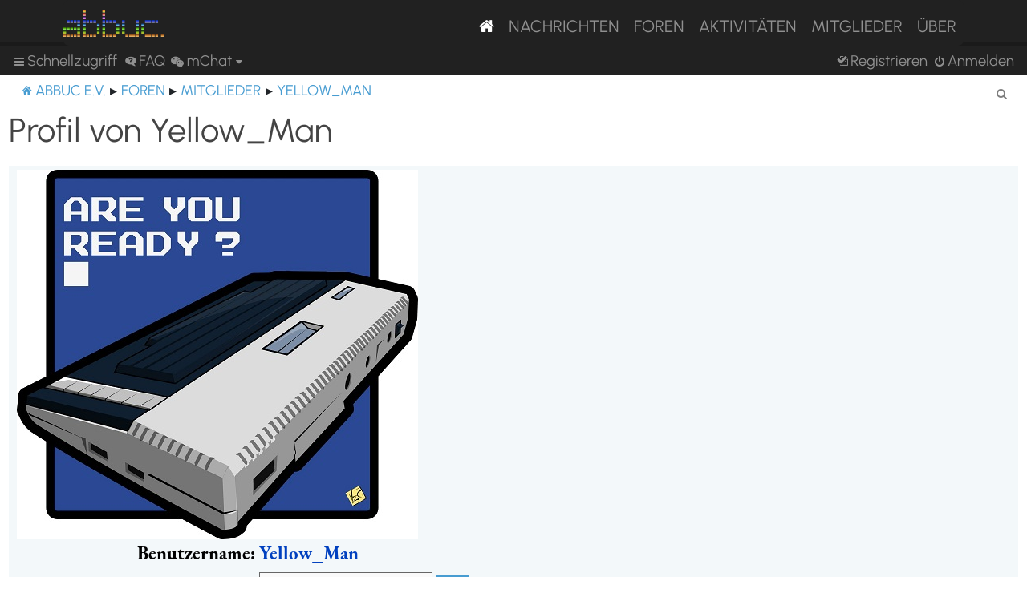

--- FILE ---
content_type: text/html; charset=UTF-8
request_url: https://abbuc.de/forum/memberlist.php?mode=viewprofile&u=55&sid=312d899aa461e3915865ace4c06b3346
body_size: 74918
content:
<!DOCTYPE html>
<html dir="ltr" lang="de">
<head>
<meta charset="utf-8" />
<meta http-equiv="X-UA-Compatible" content="IE=edge">
<meta name="viewport" content="width=device-width, initial-scale=1" />


<title>ABBUC e.V. Forum - Profil von Yellow_Man</title>

	<link rel="alternate" type="application/atom+xml" title="Feed - ABBUC e.V. Forum" href="/forum/feed?sid=3f8a6a655c477d69fa41e1fba82d2705">			<link rel="alternate" type="application/atom+xml" title="Feed - Neue Themen" href="/forum/feed/topics?sid=3f8a6a655c477d69fa41e1fba82d2705">				
	<link rel="canonical" href="http://abbuc.de/forum/memberlist.php?mode=viewprofile&amp;u=55">

<!--
	phpBB style name: proflat
	Based on style:   prosilver (this is the default phpBB3 style)
	Original author:  Tom Beddard ( http://www.subBlue.com/ )
	Modified by:      Mazeltof ( http://www.mazeland.fr/ )
-->

<link href="./assets/css/font-awesome.min.css?assets_version=82" rel="stylesheet">
<link href="./styles/prosilver/theme/stylesheet.css?assets_version=82" rel="stylesheet">
<link href="./styles/abbuc/theme/style_proflat.css?assets_version=82" rel="stylesheet">
<link href="./styles/abbuc/theme/color_proflat.css?assets_version=82" rel="stylesheet">




<!--[if lte IE 9]>
	<link href="./styles/abbuc/theme/tweaks.css?assets_version=82" rel="stylesheet">
<![endif]-->
<!-- WORDPRESS STUFF -->
<link rel='stylesheet' id='dashicons-css'  href='./../wp-includes/css/dashicons.min.css?ver=5.5' type='text/css' media='all' />
<link rel='stylesheet' id='abbuc-bootstrap-css-css'  href='./../wp-content/themes/abbuc/inc/assets/css/bootstrap.min.css?ver=5.5' type='text/css' media='all' />
<!-- <link rel='stylesheet' id='abbuc-fontawesome-cdn-css'  href='./../wp-content/themes/abbuc/inc/assets/css/fontawesome.min.css?ver=5.5' type='text/css' media='all' /> -->
<link rel='stylesheet' id='abbuc-style-css'  href='./../wp-content/themes/abbuc/style.css?ver=5.5' type='text/css' media='all' />
<script type='text/javascript' src='./../wp-includes/js/jquery/jquery.js?ver=1.12.4-wp' id='jquery-js'></script>
<style type="text/css">
	header#masthead, navbar { background: #212121; }
</style>
<!-- END WORDPRESS STUFF -->


<link href="./ext/dmzx/mchat/styles/prosilver/theme/mchat.css?assets_version=82" rel="stylesheet" media="screen" />


</head>
<body id="phpbb" class="nojs notouch section-memberlist ltr ">
<!-- WORDPRESS MASTHEAD -->
<div id="page" class="site">
		<a class="skip-link screen-reader-text" href="#content">Skip to content</a>
			<header id="masthead" class="site-header navbar-static-top navbar-dark" role="banner">
			<div class="container">
				<nav class="navbar navbar-expand-xl p-0" style="background: #212121;">
					<div class="navbar-brand">
						<a class="site-title" href="/"><img class="mastheadimg" src="./../wp-content/themes/abbuc/inc/img/wordmark.png"></a>
						
					</div>
					<button class="navbar-toggler" type="button" data-toggle="collapse" data-target="#main-nav" aria-controls="" aria-expanded="false" aria-label="Toggle navigation">
						<span class="navbar-toggler-icon"></span>
					</button>
	
					<div id="main-nav" class="mainmenu collapse navbar-collapse justify-content-end"><ul id="menu-main-menu" class="navbar-nav"><li itemscope="itemscope" itemtype="https://www.schema.org/SiteNavigationElement" id="menu-item-8096" class="menu-item menu-item-type-post_type menu-item-object-page menu-item-home current-menu-item page_item page-item-2106 current_page_item active menu-item-8096 nav-item"><a href="/" class="nav-link" aria-current="page"><i class="fa fa-home"></i></a></li>
						<li itemscope="itemscope" itemtype="https://www.schema.org/SiteNavigationElement" id="menu-item-8097" class="menu-item menu-item-type-post_type menu-item-object-page menu-item-8097 nav-item"><a title="Nachrichten" href="/nachrichten/" class="nav-link">Nachrichten</a></li>
						<li itemscope="itemscope" itemtype="https://www.schema.org/SiteNavigationElement" id="menu-item-8102" class="menu-item menu-item-type-custom menu-item-object-custom menu-item-8102 nav-item"><a title="Foren" href="/forum/" class="nav-link">Foren</a></li>
						<li itemscope="itemscope" itemtype="https://www.schema.org/SiteNavigationElement" id="menu-item-8201" class="menu-item menu-item-type-post_type menu-item-object-page menu-item-8201 nav-item"><a title="Aktivitäten" href="/aktivitaten/" class="nav-link">Aktivitäten</a></li>
						<li itemscope="itemscope" itemtype="https://www.schema.org/SiteNavigationElement" id="menu-item-8100" class="menu-item menu-item-type-post_type menu-item-object-page menu-item-8100 nav-item"><a title="Mitglieder" href="/mitglieder/" class="nav-link">Mitglieder</a></li>
						<li itemscope="itemscope" itemtype="https://www.schema.org/SiteNavigationElement" id="menu-item-8211" class="menu-item menu-item-type-post_type menu-item-object-page menu-item-8211 nav-item"><a title="Über" href="/ueber/" class="nav-link">Über</a></li>
						</ul></div>
											</nav>
			</div>
		</header><!-- #masthead -->
<!-- WORDPRESS MASTHEAD -->


	<a id="top" class="top-anchor" accesskey="t"></a>
	<div id="page-header">
		<div class="bb-navbar" role="navigation">
	<div class="navbar-container">
	<div class="inner">

	<ul id="nav-main" class="nav-main linklist" role="menubar">

		<li id="quick-links" class="quick-links dropdown-container responsive-menu" data-skip-responsive="true">
			<a href="#" class="dropdown-trigger">
				<i class="icon fa-bars fa-fw" aria-hidden="true"></i><span>Schnellzugriff</span>
			</a>
			<div class="dropdown">
				<div class="pointer"><div class="pointer-inner"></div></div>
				<ul class="dropdown-contents" role="menu">
					
											<li class="separator"></li>
																									<li>
								<a href="./search.php?search_id=unanswered&amp;sid=3f8a6a655c477d69fa41e1fba82d2705" role="menuitem">
									<i class="icon fa-file-o fa-fw icon-gray" aria-hidden="true"></i><span>Unbeantwortete Themen</span>
								</a>
							</li>
							<li>
								<a href="./search.php?search_id=active_topics&amp;sid=3f8a6a655c477d69fa41e1fba82d2705" role="menuitem">
									<i class="icon fa-file-o fa-fw icon-blue" aria-hidden="true"></i><span>Aktive Themen</span>
								</a>
							</li>
							<li class="separator"></li>
							<li>
								<a href="./search.php?sid=3f8a6a655c477d69fa41e1fba82d2705" role="menuitem">
									<i class="icon fa-search fa-fw" aria-hidden="true"></i><span>Suche</span>
								</a>
							</li>
					
											<li class="separator"></li>
													<li>
								<a href="./memberlist.php?sid=3f8a6a655c477d69fa41e1fba82d2705" role="menuitem">
									<i class="icon fa-group fa-fw" aria-hidden="true"></i><span>Mitglieder</span>
								</a>
							</li>
																			<li>
								<a href="./memberlist.php?mode=team&amp;sid=3f8a6a655c477d69fa41e1fba82d2705" role="menuitem">
									<i class="icon fa-shield fa-fw" aria-hidden="true"></i><span>Das Team</span>
								</a>
							</li>
																<li class="separator"></li>

						<li>
		<a href="/forum/thankslist?tslash=&amp;sid=3f8a6a655c477d69fa41e1fba82d2705"  role="menuitem">
			<i class="icon fa-thumbs-o-up fa-fw" aria-hidden="true"></i><span>Thanks list</span>
		</a>
	</li>
				</ul>
			</div>
		</li>

				<li data-skip-responsive="true">
			<a href="/forum/help/faq?sid=3f8a6a655c477d69fa41e1fba82d2705" rel="help" title="Häufig gestellte Fragen" role="menuitem">
				<i class="icon fa-question-circle fa-fw" aria-hidden="true"></i><span>FAQ</span>
			</a>
		</li>
			

<li class="mchat-nav" data-skip-responsive="true" data-select-match="mchat">
	<div class="mchat-nav-container dropdown-container">
		<a href="/forum/mchat?sid=3f8a6a655c477d69fa41e1fba82d2705" title="No one is chatting" class="mchat-nav-link-title dropdown-trigger" role="menuitem">
			<i class="icon fa fa-weixin fa-fw" aria-hidden="true"></i><span class="mchat-nav-link">mChat</span><i class="icon fa fa-caret-down mchat-nav-caret" aria-hidden="true"></i>
		</a>
		<div class="dropdown">
			<div class="pointer"><div class="pointer-inner"></div></div>
			<ul class="mchat-nav-menu dropdown-contents" role="menu">
													<li class="mchat-nav-custom-page">
						<a href="/forum/mchat?sid=3f8a6a655c477d69fa41e1fba82d2705" title="mChat page" role="menuitem">
							<i class="icon fa fa-weixin fa-fw" aria-hidden="true"></i><span>mChat page</span>
						</a>
					</li>
																	<li class="mchat-nav-archive">
						<a href="/forum/mchat/archive?sid=3f8a6a655c477d69fa41e1fba82d2705" title="Archive" role="menuitem">
							<i class="icon fa fa-history fa-fw" aria-hidden="true"></i><span>Archive</span>
						</a>
					</li>
																											</ul>
		</div>
	</div>
</li>

				
			<li class="rightside"  data-skip-responsive="true">
			<a href="./ucp.php?mode=login&amp;redirect=memberlist.php%3Fmode%3Dviewprofile%26u%3D55&amp;sid=3f8a6a655c477d69fa41e1fba82d2705" title="Anmelden" accesskey="x" role="menuitem">
				<i class="icon fa-power-off fa-fw" aria-hidden="true"></i><span>Anmelden</span>
			</a>
		</li>
					<li class="rightside" data-skip-responsive="true">
				<a href="./ucp.php?mode=register&amp;sid=3f8a6a655c477d69fa41e1fba82d2705" role="menuitem">
					<i class="icon fa-pencil-square-o  fa-fw" aria-hidden="true"></i><span>Registrieren</span>
				</a>
			</li>
						</ul>
	</div>
	</div>
</div>	</div>

<div id="wrap" class="wrap">

				<div class="bb-navbar" role="navigation">
	<div class="inner">

	<ul id="nav-breadcrumbs" class="nav-breadcrumbs linklist navlinks" role="menubar">
								<li class="breadcrumbs" itemscope itemtype="http://schema.org/BreadcrumbList">
							<span class="crumb"  itemtype="http://schema.org/ListItem" itemprop="itemListElement" itemscope><a href="https://abbuc.de" itemtype="https://schema.org/Thing" itemscope itemprop="item" data-navbar-reference="home"><i class="icon fa-home fa-fw" aria-hidden="true"></i><span itemprop="name">ABBUC e.V.</span></a><meta itemprop="position" content="1" /></span>
										<span class="crumb"  itemtype="http://schema.org/ListItem" itemprop="itemListElement" itemscope><a href="./index.php?sid=3f8a6a655c477d69fa41e1fba82d2705" itemtype="https://schema.org/Thing" itemscope itemprop="item" accesskey="h" data-navbar-reference="index"><span itemprop="name">Foren</span></a><meta itemprop="position" content="2" /></span>

																			<span class="crumb"  itemtype="http://schema.org/ListItem" itemprop="itemListElement" itemscope><a href="./memberlist.php?sid=3f8a6a655c477d69fa41e1fba82d2705" itemtype="https://schema.org/Thing" itemscope itemprop="item"><span itemprop="name">Mitglieder</span></a><meta itemprop="position" content="3" /></span>
																							<span class="crumb"  itemtype="http://schema.org/ListItem" itemprop="itemListElement" itemscope><a href="./memberlist.php?mode=viewprofile&u=55&amp;sid=3f8a6a655c477d69fa41e1fba82d2705" itemtype="https://schema.org/Thing" itemscope itemprop="item"><span itemprop="name">Yellow_Man</span></a><meta itemprop="position" content="4" /></span>
												</li>
		
					<li class="rightside responsive-search">
				<a href="./search.php?sid=3f8a6a655c477d69fa41e1fba82d2705" title="Zeigt die erweiterten Suchoptionen an" role="menuitem">
					<i class="icon fa-search fa-fw" aria-hidden="true"></i><span class="sr-only">Suche</span>
				</a>
			</li>
		
			</ul>

	</div>
</div>

	
	<a id="start_here" class="anchor"></a>
	<div id="page-body" class="page-body" role="main">

		
		
<h2 class="memberlist-title">Profil von Yellow_Man</h2>


<form method="post" action="./memberlist.php?mode=group&amp;sid=3f8a6a655c477d69fa41e1fba82d2705" id="viewprofile" class="viewprofile">
<div class="panel bg1">
	<div class="inner">
				<dl class="left-box">
			<dt class="profile-avatar"><img class="avatar" src="./download/file.php?avatar=55_1624186570.jpg" width="500" height="461" alt="Benutzeravatar" /></dt>
														</dl>
	
	<dl class="left-box details profile-details">
		<dt>Benutzername:</dt>
		<dd>
			<span style="color: #0040BF; font-weight: bold;">Yellow_Man</span>														</dd>
								<dt>Gruppen:</dt> <dd><select name="g"><option value="4">Globale Moderatoren</option><option value="8" selected="selected">Members</option><option value="2">Registrierte Benutzer</option></select> <input type="submit" name="submit" value="Los" class="button2" /></dd>											<dt>Wohnort:</dt> <dd>Alpha Centauri</dd>
																								</dl>

	</div>
</div>

<div class="panel bg2">
	<div class="inner">

	<div class="column1">
		<h3>Kontaktdaten von Yellow_Man</h3>

		<dl class="details">
				<dt>PN:</dt> <dd><a href="./ucp.php?i=pm&amp;mode=compose&amp;u=55&amp;sid=3f8a6a655c477d69fa41e1fba82d2705">Private Nachricht senden</a></dd>																		<dt>Facebook:</dt>
									<dd><a href="http://facebook.com/dirk.troger/">Facebook-Profil anzeigen</a></dd>
																<dt>Demozoo Scener Nummer:</dt>
									<dd><a href="https://demozoo.org/sceners/62080/">View Demozoo Scener Page</a></dd>
															</dl>
	</div>

	<div class="column2">
		<h3>Benutzer-Statistik</h3>
		<dl class="details">
						<dt>Registriert:</dt> <dd>07.06.2021 00:35</dd>
			<dt>Letzte Aktivität:</dt> <dd>Gestern 19:49</dd>
						<dt>Beiträge insgesamt:</dt>
				<dd>386 | <strong><a href="./search.php?author_id=55&amp;sr=posts&amp;sid=3f8a6a655c477d69fa41e1fba82d2705">Beiträge des Benutzers suchen</a></strong>					<br />(1.00% aller Beiträge / 0.23 Beiträge pro Tag)									</dd>
							<dt>Am meisten aktiv in Forum:</dt> <dd><strong><a href="./viewforum.php?f=16&amp;sid=3f8a6a655c477d69fa41e1fba82d2705">Gaming</a></strong><br />(118 Beiträge / 30.57% der Beiträge des Benutzers)</dd>
				<dt>Am meisten aktiv in Thema:</dt> <dd><strong><a href="./viewtopic.php?t=40&amp;sid=3f8a6a655c477d69fa41e1fba82d2705">Regionalgruppe Nord - &quot;RENO&quot;</a></strong><br />(13 Beiträge / 3.37% der Beiträge des Benutzers)</dd>
								</dl>
	</div>

	</div>
</div>


</form>

<div class="panel bg1">
	<div class="inner">
	<h3>Thanks list</h3>
				<div class="column1">
						<dl>
				<dt>Has&nbsp;thanked: 80 times</dt>
				<dd>
					<a href="#" onclick="phpbb.toggleDisplay('show_thanks'); return false;">View/Close list</a>
					<div id="show_thanks" style="display: none;">
						<span style="float: left;">
															&nbsp;&nbsp;&bull;&nbsp;&nbsp;<a href="./memberlist.php?mode=viewprofile&amp;u=359&amp;sid=3f8a6a655c477d69fa41e1fba82d2705" class="username">BöserWatz</a> &#8594; <a href="./viewtopic.php?p=39175&amp;sid=3f8a6a655c477d69fa41e1fba82d2705#p39175"> for post</a><br />															&nbsp;&nbsp;&bull;&nbsp;&nbsp;<a href="./memberlist.php?mode=viewprofile&amp;u=147&amp;sid=3f8a6a655c477d69fa41e1fba82d2705" class="username">andymanone</a> &#8594; <a href="./viewtopic.php?p=39166&amp;sid=3f8a6a655c477d69fa41e1fba82d2705#p39166"> for post</a><br />															&nbsp;&nbsp;&bull;&nbsp;&nbsp;<a href="./memberlist.php?mode=viewprofile&amp;u=257&amp;sid=3f8a6a655c477d69fa41e1fba82d2705" class="username">JoSch</a> &#8594; <a href="./viewtopic.php?p=39087&amp;sid=3f8a6a655c477d69fa41e1fba82d2705#p39087"> for post</a><br />															&nbsp;&nbsp;&bull;&nbsp;&nbsp;<a href="./memberlist.php?mode=viewprofile&amp;u=147&amp;sid=3f8a6a655c477d69fa41e1fba82d2705" class="username">andymanone</a> &#8594; <a href="./viewtopic.php?p=37139&amp;sid=3f8a6a655c477d69fa41e1fba82d2705#p37139"> for post</a><br />															&nbsp;&nbsp;&bull;&nbsp;&nbsp;<a href="./memberlist.php?mode=viewprofile&amp;u=96&amp;sid=3f8a6a655c477d69fa41e1fba82d2705" class="username">Kveldulfur</a> &#8594; <a href="./viewtopic.php?p=37126&amp;sid=3f8a6a655c477d69fa41e1fba82d2705#p37126"> for post</a><br />															&nbsp;&nbsp;&bull;&nbsp;&nbsp;<a href="./memberlist.php?mode=viewprofile&amp;u=63&amp;sid=3f8a6a655c477d69fa41e1fba82d2705" style="color: #0040BF;" class="username-coloured">cas</a> &#8594; <a href="./viewtopic.php?p=36898&amp;sid=3f8a6a655c477d69fa41e1fba82d2705#p36898"> for post</a><br />															&nbsp;&nbsp;&bull;&nbsp;&nbsp;<a href="./memberlist.php?mode=viewprofile&amp;u=176&amp;sid=3f8a6a655c477d69fa41e1fba82d2705" class="username">Fred_M</a> &#8594; <a href="./viewtopic.php?p=36891&amp;sid=3f8a6a655c477d69fa41e1fba82d2705#p36891"> for post</a><br />															&nbsp;&nbsp;&bull;&nbsp;&nbsp;<a href="./memberlist.php?mode=viewprofile&amp;u=161&amp;sid=3f8a6a655c477d69fa41e1fba82d2705" class="username">Janzh</a> &#8594; <a href="./viewtopic.php?p=36581&amp;sid=3f8a6a655c477d69fa41e1fba82d2705#p36581"> for post</a><br />															&nbsp;&nbsp;&bull;&nbsp;&nbsp;<a href="./memberlist.php?mode=viewprofile&amp;u=408&amp;sid=3f8a6a655c477d69fa41e1fba82d2705" class="username">René</a> &#8594; <a href="./viewtopic.php?p=36573&amp;sid=3f8a6a655c477d69fa41e1fba82d2705#p36573"> for post</a><br />															&nbsp;&nbsp;&bull;&nbsp;&nbsp;<a href="./memberlist.php?mode=viewprofile&amp;u=265&amp;sid=3f8a6a655c477d69fa41e1fba82d2705" class="username">Fluffie0</a> &#8594; <a href="./viewtopic.php?p=36436&amp;sid=3f8a6a655c477d69fa41e1fba82d2705#p36436"> for post</a><br />															&nbsp;&nbsp;&bull;&nbsp;&nbsp;<a href="./memberlist.php?mode=viewprofile&amp;u=445&amp;sid=3f8a6a655c477d69fa41e1fba82d2705" class="username">Beetle</a> &#8594; <a href="./viewtopic.php?p=36273&amp;sid=3f8a6a655c477d69fa41e1fba82d2705#p36273"> for post</a><br />															&nbsp;&nbsp;&bull;&nbsp;&nbsp;<a href="./memberlist.php?mode=viewprofile&amp;u=69&amp;sid=3f8a6a655c477d69fa41e1fba82d2705" style="color: #0040BF;" class="username-coloured">CharlieChaplin</a> &#8594; <a href="./viewtopic.php?p=35266&amp;sid=3f8a6a655c477d69fa41e1fba82d2705#p35266"> for post</a><br />															&nbsp;&nbsp;&bull;&nbsp;&nbsp;<a href="./memberlist.php?mode=viewprofile&amp;u=147&amp;sid=3f8a6a655c477d69fa41e1fba82d2705" class="username">andymanone</a> &#8594; <a href="./viewtopic.php?p=33183&amp;sid=3f8a6a655c477d69fa41e1fba82d2705#p33183"> for post</a><br />															&nbsp;&nbsp;&bull;&nbsp;&nbsp;<a href="./memberlist.php?mode=viewprofile&amp;u=107&amp;sid=3f8a6a655c477d69fa41e1fba82d2705" class="username">Olix</a> &#8594; <a href="./viewtopic.php?p=32284&amp;sid=3f8a6a655c477d69fa41e1fba82d2705#p32284"> for post</a><br />															&nbsp;&nbsp;&bull;&nbsp;&nbsp;<a href="./memberlist.php?mode=viewprofile&amp;u=107&amp;sid=3f8a6a655c477d69fa41e1fba82d2705" class="username">Olix</a> &#8594; <a href="./viewtopic.php?p=32282&amp;sid=3f8a6a655c477d69fa41e1fba82d2705#p32282"> for post</a><br />															&nbsp;&nbsp;&bull;&nbsp;&nbsp;<a href="./memberlist.php?mode=viewprofile&amp;u=147&amp;sid=3f8a6a655c477d69fa41e1fba82d2705" class="username">andymanone</a> &#8594; <a href="./viewtopic.php?p=31515&amp;sid=3f8a6a655c477d69fa41e1fba82d2705#p31515"> for post</a><br />															&nbsp;&nbsp;&bull;&nbsp;&nbsp;<a href="./memberlist.php?mode=viewprofile&amp;u=61&amp;sid=3f8a6a655c477d69fa41e1fba82d2705" style="color: #0040BF;" class="username-coloured">Mathy</a> &#8594; <a href="./viewtopic.php?p=31294&amp;sid=3f8a6a655c477d69fa41e1fba82d2705#p31294"> for post</a><br />															&nbsp;&nbsp;&bull;&nbsp;&nbsp;<a href="./memberlist.php?mode=viewprofile&amp;u=147&amp;sid=3f8a6a655c477d69fa41e1fba82d2705" class="username">andymanone</a> &#8594; <a href="./viewtopic.php?p=29820&amp;sid=3f8a6a655c477d69fa41e1fba82d2705#p29820"> for post</a><br />															&nbsp;&nbsp;&bull;&nbsp;&nbsp;<a href="./memberlist.php?mode=viewprofile&amp;u=747&amp;sid=3f8a6a655c477d69fa41e1fba82d2705" class="username">Liebelein01</a> &#8594; <a href="./viewtopic.php?p=29819&amp;sid=3f8a6a655c477d69fa41e1fba82d2705#p29819"> for post</a><br />															&nbsp;&nbsp;&bull;&nbsp;&nbsp;<a href="./memberlist.php?mode=viewprofile&amp;u=63&amp;sid=3f8a6a655c477d69fa41e1fba82d2705" style="color: #0040BF;" class="username-coloured">cas</a> &#8594; <a href="./viewtopic.php?p=29189&amp;sid=3f8a6a655c477d69fa41e1fba82d2705#p29189"> for post</a><br />															&nbsp;&nbsp;&bull;&nbsp;&nbsp;<a href="./memberlist.php?mode=viewprofile&amp;u=72&amp;sid=3f8a6a655c477d69fa41e1fba82d2705" style="color: #0040BF;" class="username-coloured">pps</a> &#8594; <a href="./viewtopic.php?p=26111&amp;sid=3f8a6a655c477d69fa41e1fba82d2705#p26111"> for post</a><br />&nbsp;</span><span style="float: left;">															&nbsp;&nbsp;&bull;&nbsp;&nbsp;<a href="./memberlist.php?mode=viewprofile&amp;u=72&amp;sid=3f8a6a655c477d69fa41e1fba82d2705" style="color: #0040BF;" class="username-coloured">pps</a> &#8594; <a href="./viewtopic.php?p=22072&amp;sid=3f8a6a655c477d69fa41e1fba82d2705#p22072"> for post</a><br />															&nbsp;&nbsp;&bull;&nbsp;&nbsp;<a href="./memberlist.php?mode=viewprofile&amp;u=98&amp;sid=3f8a6a655c477d69fa41e1fba82d2705" class="username">DjayBee</a> &#8594; <a href="./viewtopic.php?p=21596&amp;sid=3f8a6a655c477d69fa41e1fba82d2705#p21596"> for post</a><br />															&nbsp;&nbsp;&bull;&nbsp;&nbsp;<a href="./memberlist.php?mode=viewprofile&amp;u=237&amp;sid=3f8a6a655c477d69fa41e1fba82d2705" class="username">ballewk</a> &#8594; <a href="./viewtopic.php?p=20143&amp;sid=3f8a6a655c477d69fa41e1fba82d2705#p20143"> for post</a><br />															&nbsp;&nbsp;&bull;&nbsp;&nbsp;<a href="./memberlist.php?mode=viewprofile&amp;u=63&amp;sid=3f8a6a655c477d69fa41e1fba82d2705" style="color: #0040BF;" class="username-coloured">cas</a> &#8594; <a href="./viewtopic.php?p=19772&amp;sid=3f8a6a655c477d69fa41e1fba82d2705#p19772"> for post</a><br />															&nbsp;&nbsp;&bull;&nbsp;&nbsp;<a href="./memberlist.php?mode=viewprofile&amp;u=72&amp;sid=3f8a6a655c477d69fa41e1fba82d2705" style="color: #0040BF;" class="username-coloured">pps</a> &#8594; <a href="./viewtopic.php?p=19517&amp;sid=3f8a6a655c477d69fa41e1fba82d2705#p19517"> for post</a><br />															&nbsp;&nbsp;&bull;&nbsp;&nbsp;<a href="./memberlist.php?mode=viewprofile&amp;u=72&amp;sid=3f8a6a655c477d69fa41e1fba82d2705" style="color: #0040BF;" class="username-coloured">pps</a> &#8594; <a href="./viewtopic.php?p=19496&amp;sid=3f8a6a655c477d69fa41e1fba82d2705#p19496"> for post</a><br />															&nbsp;&nbsp;&bull;&nbsp;&nbsp;<a href="./memberlist.php?mode=viewprofile&amp;u=147&amp;sid=3f8a6a655c477d69fa41e1fba82d2705" class="username">andymanone</a> &#8594; <a href="./viewtopic.php?p=19479&amp;sid=3f8a6a655c477d69fa41e1fba82d2705#p19479"> for post</a><br />															&nbsp;&nbsp;&bull;&nbsp;&nbsp;<a href="./memberlist.php?mode=viewprofile&amp;u=252&amp;sid=3f8a6a655c477d69fa41e1fba82d2705" class="username">LarsImNetz</a> &#8594; <a href="./viewtopic.php?p=18224&amp;sid=3f8a6a655c477d69fa41e1fba82d2705#p18224"> for post</a><br />															&nbsp;&nbsp;&bull;&nbsp;&nbsp;<a href="./memberlist.php?mode=viewprofile&amp;u=96&amp;sid=3f8a6a655c477d69fa41e1fba82d2705" class="username">Kveldulfur</a> &#8594; <a href="./viewtopic.php?p=18218&amp;sid=3f8a6a655c477d69fa41e1fba82d2705#p18218"> for post</a><br />															&nbsp;&nbsp;&bull;&nbsp;&nbsp;<a href="./memberlist.php?mode=viewprofile&amp;u=203&amp;sid=3f8a6a655c477d69fa41e1fba82d2705" class="username">Dinadan</a> &#8594; <a href="./viewtopic.php?p=17366&amp;sid=3f8a6a655c477d69fa41e1fba82d2705#p17366"> for post</a><br />															&nbsp;&nbsp;&bull;&nbsp;&nbsp;<a href="./memberlist.php?mode=viewprofile&amp;u=96&amp;sid=3f8a6a655c477d69fa41e1fba82d2705" class="username">Kveldulfur</a> &#8594; <a href="./viewtopic.php?p=17298&amp;sid=3f8a6a655c477d69fa41e1fba82d2705#p17298"> for post</a><br />															&nbsp;&nbsp;&bull;&nbsp;&nbsp;<a href="./memberlist.php?mode=viewprofile&amp;u=61&amp;sid=3f8a6a655c477d69fa41e1fba82d2705" style="color: #0040BF;" class="username-coloured">Mathy</a> &#8594; <a href="./viewtopic.php?p=17200&amp;sid=3f8a6a655c477d69fa41e1fba82d2705#p17200"> for post</a><br />															&nbsp;&nbsp;&bull;&nbsp;&nbsp;<a href="./memberlist.php?mode=viewprofile&amp;u=333&amp;sid=3f8a6a655c477d69fa41e1fba82d2705" class="username">krupkaj</a> &#8594; <a href="./viewtopic.php?p=17183&amp;sid=3f8a6a655c477d69fa41e1fba82d2705#p17183"> for post</a><br />															&nbsp;&nbsp;&bull;&nbsp;&nbsp;<a href="./memberlist.php?mode=viewprofile&amp;u=286&amp;sid=3f8a6a655c477d69fa41e1fba82d2705" class="username">Stefan</a> &#8594; <a href="./viewtopic.php?p=17023&amp;sid=3f8a6a655c477d69fa41e1fba82d2705#p17023"> for post</a><br />															&nbsp;&nbsp;&bull;&nbsp;&nbsp;<a href="./memberlist.php?mode=viewprofile&amp;u=63&amp;sid=3f8a6a655c477d69fa41e1fba82d2705" style="color: #0040BF;" class="username-coloured">cas</a> &#8594; <a href="./viewtopic.php?p=17013&amp;sid=3f8a6a655c477d69fa41e1fba82d2705#p17013"> for post</a><br />															&nbsp;&nbsp;&bull;&nbsp;&nbsp;<a href="./memberlist.php?mode=viewprofile&amp;u=98&amp;sid=3f8a6a655c477d69fa41e1fba82d2705" class="username">DjayBee</a> &#8594; <a href="./viewtopic.php?p=16800&amp;sid=3f8a6a655c477d69fa41e1fba82d2705#p16800"> for post</a><br />															&nbsp;&nbsp;&bull;&nbsp;&nbsp;<a href="./memberlist.php?mode=viewprofile&amp;u=171&amp;sid=3f8a6a655c477d69fa41e1fba82d2705" class="username">Bernd</a> &#8594; <a href="./viewtopic.php?p=16788&amp;sid=3f8a6a655c477d69fa41e1fba82d2705#p16788"> for post</a><br />															&nbsp;&nbsp;&bull;&nbsp;&nbsp;<a href="./memberlist.php?mode=viewprofile&amp;u=164&amp;sid=3f8a6a655c477d69fa41e1fba82d2705" class="username">Tigerduck</a> &#8594; <a href="./viewtopic.php?p=16682&amp;sid=3f8a6a655c477d69fa41e1fba82d2705#p16682"> for post</a><br />															&nbsp;&nbsp;&bull;&nbsp;&nbsp;<a href="./memberlist.php?mode=viewprofile&amp;u=96&amp;sid=3f8a6a655c477d69fa41e1fba82d2705" class="username">Kveldulfur</a> &#8594; <a href="./viewtopic.php?p=16658&amp;sid=3f8a6a655c477d69fa41e1fba82d2705#p16658"> for post</a><br />															&nbsp;&nbsp;&bull;&nbsp;&nbsp;<a href="./memberlist.php?mode=viewprofile&amp;u=213&amp;sid=3f8a6a655c477d69fa41e1fba82d2705" class="username">FlorianD</a> &#8594; <a href="./viewtopic.php?p=16645&amp;sid=3f8a6a655c477d69fa41e1fba82d2705#p16645"> for post</a><br />															&nbsp;&nbsp;&bull;&nbsp;&nbsp;<a href="./memberlist.php?mode=viewprofile&amp;u=147&amp;sid=3f8a6a655c477d69fa41e1fba82d2705" class="username">andymanone</a> &#8594; <a href="./viewtopic.php?p=16639&amp;sid=3f8a6a655c477d69fa41e1fba82d2705#p16639"> for post</a><br />&nbsp;</span><span style="float: left;">															&nbsp;&nbsp;&bull;&nbsp;&nbsp;<a href="./memberlist.php?mode=viewprofile&amp;u=64&amp;sid=3f8a6a655c477d69fa41e1fba82d2705" style="color: #0040BF;" class="username-coloured">Rockford</a> &#8594; <a href="./viewtopic.php?p=16638&amp;sid=3f8a6a655c477d69fa41e1fba82d2705#p16638"> for post</a><br />															&nbsp;&nbsp;&bull;&nbsp;&nbsp;<a href="./memberlist.php?mode=viewprofile&amp;u=321&amp;sid=3f8a6a655c477d69fa41e1fba82d2705" class="username">Buddy</a> &#8594; <a href="./viewtopic.php?p=16325&amp;sid=3f8a6a655c477d69fa41e1fba82d2705#p16325"> for post</a><br />															&nbsp;&nbsp;&bull;&nbsp;&nbsp;<a href="./memberlist.php?mode=viewprofile&amp;u=72&amp;sid=3f8a6a655c477d69fa41e1fba82d2705" style="color: #0040BF;" class="username-coloured">pps</a> &#8594; <a href="./viewtopic.php?p=16315&amp;sid=3f8a6a655c477d69fa41e1fba82d2705#p16315"> for post</a><br />															&nbsp;&nbsp;&bull;&nbsp;&nbsp;<a href="./memberlist.php?mode=viewprofile&amp;u=147&amp;sid=3f8a6a655c477d69fa41e1fba82d2705" class="username">andymanone</a> &#8594; <a href="./viewtopic.php?p=16068&amp;sid=3f8a6a655c477d69fa41e1fba82d2705#p16068"> for post</a><br />															&nbsp;&nbsp;&bull;&nbsp;&nbsp;<a href="./memberlist.php?mode=viewprofile&amp;u=203&amp;sid=3f8a6a655c477d69fa41e1fba82d2705" class="username">Dinadan</a> &#8594; <a href="./viewtopic.php?p=14326&amp;sid=3f8a6a655c477d69fa41e1fba82d2705#p14326"> for post</a><br />															&nbsp;&nbsp;&bull;&nbsp;&nbsp;<a href="./memberlist.php?mode=viewprofile&amp;u=147&amp;sid=3f8a6a655c477d69fa41e1fba82d2705" class="username">andymanone</a> &#8594; <a href="./viewtopic.php?p=14190&amp;sid=3f8a6a655c477d69fa41e1fba82d2705#p14190"> for post</a><br />															&nbsp;&nbsp;&bull;&nbsp;&nbsp;<a href="./memberlist.php?mode=viewprofile&amp;u=61&amp;sid=3f8a6a655c477d69fa41e1fba82d2705" style="color: #0040BF;" class="username-coloured">Mathy</a> &#8594; <a href="./viewtopic.php?p=14125&amp;sid=3f8a6a655c477d69fa41e1fba82d2705#p14125"> for post</a><br />															&nbsp;&nbsp;&bull;&nbsp;&nbsp;<a href="./memberlist.php?mode=viewprofile&amp;u=186&amp;sid=3f8a6a655c477d69fa41e1fba82d2705" class="username">wosch</a> &#8594; <a href="./viewtopic.php?p=14099&amp;sid=3f8a6a655c477d69fa41e1fba82d2705#p14099"> for post</a><br />															&nbsp;&nbsp;&bull;&nbsp;&nbsp;<a href="./memberlist.php?mode=viewprofile&amp;u=147&amp;sid=3f8a6a655c477d69fa41e1fba82d2705" class="username">andymanone</a> &#8594; <a href="./viewtopic.php?p=13173&amp;sid=3f8a6a655c477d69fa41e1fba82d2705#p13173"> for post</a><br />															&nbsp;&nbsp;&bull;&nbsp;&nbsp;<a href="./memberlist.php?mode=viewprofile&amp;u=145&amp;sid=3f8a6a655c477d69fa41e1fba82d2705" class="username">panamajoe</a> &#8594; <a href="./viewtopic.php?p=13153&amp;sid=3f8a6a655c477d69fa41e1fba82d2705#p13153"> for post</a><br />															&nbsp;&nbsp;&bull;&nbsp;&nbsp;<a href="./memberlist.php?mode=viewprofile&amp;u=66&amp;sid=3f8a6a655c477d69fa41e1fba82d2705" style="color: #0040BF;" class="username-coloured">Bunsen</a> &#8594; <a href="./viewtopic.php?p=12964&amp;sid=3f8a6a655c477d69fa41e1fba82d2705#p12964"> for post</a><br />															&nbsp;&nbsp;&bull;&nbsp;&nbsp;<a href="./memberlist.php?mode=viewprofile&amp;u=182&amp;sid=3f8a6a655c477d69fa41e1fba82d2705" class="username">Franky</a> &#8594; <a href="./viewtopic.php?p=12396&amp;sid=3f8a6a655c477d69fa41e1fba82d2705#p12396"> for post</a><br />															&nbsp;&nbsp;&bull;&nbsp;&nbsp;<a href="./memberlist.php?mode=viewprofile&amp;u=147&amp;sid=3f8a6a655c477d69fa41e1fba82d2705" class="username">andymanone</a> &#8594; <a href="./viewtopic.php?p=11562&amp;sid=3f8a6a655c477d69fa41e1fba82d2705#p11562"> for post</a><br />															&nbsp;&nbsp;&bull;&nbsp;&nbsp;<a href="./memberlist.php?mode=viewprofile&amp;u=96&amp;sid=3f8a6a655c477d69fa41e1fba82d2705" class="username">Kveldulfur</a> &#8594; <a href="./viewtopic.php?p=11311&amp;sid=3f8a6a655c477d69fa41e1fba82d2705#p11311"> for post</a><br />															&nbsp;&nbsp;&bull;&nbsp;&nbsp;<a href="./memberlist.php?mode=viewprofile&amp;u=323&amp;sid=3f8a6a655c477d69fa41e1fba82d2705" class="username">Erhard</a> &#8594; <a href="./viewtopic.php?p=10764&amp;sid=3f8a6a655c477d69fa41e1fba82d2705#p10764"> for post</a><br />															&nbsp;&nbsp;&bull;&nbsp;&nbsp;<a href="./memberlist.php?mode=viewprofile&amp;u=98&amp;sid=3f8a6a655c477d69fa41e1fba82d2705" class="username">DjayBee</a> &#8594; <a href="./viewtopic.php?p=10760&amp;sid=3f8a6a655c477d69fa41e1fba82d2705#p10760"> for post</a><br />															&nbsp;&nbsp;&bull;&nbsp;&nbsp;<a href="./memberlist.php?mode=viewprofile&amp;u=265&amp;sid=3f8a6a655c477d69fa41e1fba82d2705" class="username">Fluffie0</a> &#8594; <a href="./viewtopic.php?p=8871&amp;sid=3f8a6a655c477d69fa41e1fba82d2705#p8871"> for post</a><br />															&nbsp;&nbsp;&bull;&nbsp;&nbsp;<a href="./memberlist.php?mode=viewprofile&amp;u=62&amp;sid=3f8a6a655c477d69fa41e1fba82d2705" style="color: #0040BF;" class="username-coloured">Sleeπ</a> &#8594; <a href="./viewtopic.php?p=8372&amp;sid=3f8a6a655c477d69fa41e1fba82d2705#p8372"> for post</a><br />															&nbsp;&nbsp;&bull;&nbsp;&nbsp;<a href="./memberlist.php?mode=viewprofile&amp;u=73&amp;sid=3f8a6a655c477d69fa41e1fba82d2705" style="color: #0040BF;" class="username-coloured">JAC!</a> &#8594; <a href="./viewtopic.php?p=7139&amp;sid=3f8a6a655c477d69fa41e1fba82d2705#p7139"> for post</a><br />															&nbsp;&nbsp;&bull;&nbsp;&nbsp;<a href="./memberlist.php?mode=viewprofile&amp;u=250&amp;sid=3f8a6a655c477d69fa41e1fba82d2705" class="username">Dr. Irata</a> &#8594; <a href="./viewtopic.php?p=6775&amp;sid=3f8a6a655c477d69fa41e1fba82d2705#p6775"> for post</a><br />															&nbsp;&nbsp;&bull;&nbsp;&nbsp;<a href="./memberlist.php?mode=viewprofile&amp;u=250&amp;sid=3f8a6a655c477d69fa41e1fba82d2705" class="username">Dr. Irata</a> &#8594; <a href="./viewtopic.php?p=5710&amp;sid=3f8a6a655c477d69fa41e1fba82d2705#p5710"> for post</a><br />&nbsp;</span><span style="float: left;">															&nbsp;&nbsp;&bull;&nbsp;&nbsp;<a href="./memberlist.php?mode=viewprofile&amp;u=147&amp;sid=3f8a6a655c477d69fa41e1fba82d2705" class="username">andymanone</a> &#8594; <a href="./viewtopic.php?p=5709&amp;sid=3f8a6a655c477d69fa41e1fba82d2705#p5709"> for post</a><br />															&nbsp;&nbsp;&bull;&nbsp;&nbsp;<a href="./memberlist.php?mode=viewprofile&amp;u=67&amp;sid=3f8a6a655c477d69fa41e1fba82d2705" class="username">u0679</a> &#8594; <a href="./viewtopic.php?p=5700&amp;sid=3f8a6a655c477d69fa41e1fba82d2705#p5700"> for post</a><br />															&nbsp;&nbsp;&bull;&nbsp;&nbsp;<a href="./memberlist.php?mode=viewprofile&amp;u=56&amp;sid=3f8a6a655c477d69fa41e1fba82d2705" style="color: #0040BF;" class="username-coloured">8Bitjunkie</a> &#8594; <a href="./viewtopic.php?p=5696&amp;sid=3f8a6a655c477d69fa41e1fba82d2705#p5696"> for post</a><br />															&nbsp;&nbsp;&bull;&nbsp;&nbsp;<a href="./memberlist.php?mode=viewprofile&amp;u=61&amp;sid=3f8a6a655c477d69fa41e1fba82d2705" style="color: #0040BF;" class="username-coloured">Mathy</a> &#8594; <a href="./viewtopic.php?p=5693&amp;sid=3f8a6a655c477d69fa41e1fba82d2705#p5693"> for post</a><br />															&nbsp;&nbsp;&bull;&nbsp;&nbsp;<a href="./memberlist.php?mode=viewprofile&amp;u=61&amp;sid=3f8a6a655c477d69fa41e1fba82d2705" style="color: #0040BF;" class="username-coloured">Mathy</a> &#8594; <a href="./viewtopic.php?p=5690&amp;sid=3f8a6a655c477d69fa41e1fba82d2705#p5690"> for post</a><br />															&nbsp;&nbsp;&bull;&nbsp;&nbsp;<a href="./memberlist.php?mode=viewprofile&amp;u=61&amp;sid=3f8a6a655c477d69fa41e1fba82d2705" style="color: #0040BF;" class="username-coloured">Mathy</a> &#8594; <a href="./viewtopic.php?p=5644&amp;sid=3f8a6a655c477d69fa41e1fba82d2705#p5644"> for post</a><br />															&nbsp;&nbsp;&bull;&nbsp;&nbsp;<a href="./memberlist.php?mode=viewprofile&amp;u=96&amp;sid=3f8a6a655c477d69fa41e1fba82d2705" class="username">Kveldulfur</a> &#8594; <a href="./viewtopic.php?p=5430&amp;sid=3f8a6a655c477d69fa41e1fba82d2705#p5430"> for post</a><br />															&nbsp;&nbsp;&bull;&nbsp;&nbsp;<a href="./memberlist.php?mode=viewprofile&amp;u=62&amp;sid=3f8a6a655c477d69fa41e1fba82d2705" style="color: #0040BF;" class="username-coloured">Sleeπ</a> &#8594; <a href="./viewtopic.php?p=4519&amp;sid=3f8a6a655c477d69fa41e1fba82d2705#p4519"> for post</a><br />															&nbsp;&nbsp;&bull;&nbsp;&nbsp;<a href="./memberlist.php?mode=viewprofile&amp;u=69&amp;sid=3f8a6a655c477d69fa41e1fba82d2705" style="color: #0040BF;" class="username-coloured">CharlieChaplin</a> &#8594; <a href="./viewtopic.php?p=4176&amp;sid=3f8a6a655c477d69fa41e1fba82d2705#p4176"> for post</a><br />															&nbsp;&nbsp;&bull;&nbsp;&nbsp;<a href="./memberlist.php?mode=viewprofile&amp;u=63&amp;sid=3f8a6a655c477d69fa41e1fba82d2705" style="color: #0040BF;" class="username-coloured">cas</a> &#8594; <a href="./viewtopic.php?p=3417&amp;sid=3f8a6a655c477d69fa41e1fba82d2705#p3417"> for post</a><br />															&nbsp;&nbsp;&bull;&nbsp;&nbsp;<a href="./memberlist.php?mode=viewprofile&amp;u=125&amp;sid=3f8a6a655c477d69fa41e1fba82d2705" class="username">24sumo</a> &#8594; <a href="./viewtopic.php?p=3230&amp;sid=3f8a6a655c477d69fa41e1fba82d2705#p3230"> for post</a><br />															&nbsp;&nbsp;&bull;&nbsp;&nbsp;<a href="./memberlist.php?mode=viewprofile&amp;u=213&amp;sid=3f8a6a655c477d69fa41e1fba82d2705" class="username">FlorianD</a> &#8594; <a href="./viewtopic.php?p=2953&amp;sid=3f8a6a655c477d69fa41e1fba82d2705#p2953"> for post</a><br />															&nbsp;&nbsp;&bull;&nbsp;&nbsp;<a href="./memberlist.php?mode=viewprofile&amp;u=171&amp;sid=3f8a6a655c477d69fa41e1fba82d2705" class="username">Bernd</a> &#8594; <a href="./viewtopic.php?p=2117&amp;sid=3f8a6a655c477d69fa41e1fba82d2705#p2117"> for post</a><br />															&nbsp;&nbsp;&bull;&nbsp;&nbsp;<a href="./memberlist.php?mode=viewprofile&amp;u=56&amp;sid=3f8a6a655c477d69fa41e1fba82d2705" style="color: #0040BF;" class="username-coloured">8Bitjunkie</a> &#8594; <a href="./viewtopic.php?p=1162&amp;sid=3f8a6a655c477d69fa41e1fba82d2705#p1162"> for post</a><br />															&nbsp;&nbsp;&bull;&nbsp;&nbsp;<a href="./memberlist.php?mode=viewprofile&amp;u=72&amp;sid=3f8a6a655c477d69fa41e1fba82d2705" style="color: #0040BF;" class="username-coloured">pps</a> &#8594; <a href="./viewtopic.php?p=1156&amp;sid=3f8a6a655c477d69fa41e1fba82d2705#p1156"> for post</a><br />															&nbsp;&nbsp;&bull;&nbsp;&nbsp;<a href="./memberlist.php?mode=viewprofile&amp;u=63&amp;sid=3f8a6a655c477d69fa41e1fba82d2705" style="color: #0040BF;" class="username-coloured">cas</a> &#8594; <a href="./viewtopic.php?p=1051&amp;sid=3f8a6a655c477d69fa41e1fba82d2705#p1051"> for post</a><br />															&nbsp;&nbsp;&bull;&nbsp;&nbsp;<a href="./memberlist.php?mode=viewprofile&amp;u=62&amp;sid=3f8a6a655c477d69fa41e1fba82d2705" style="color: #0040BF;" class="username-coloured">Sleeπ</a> &#8594; <a href="./viewtopic.php?p=982&amp;sid=3f8a6a655c477d69fa41e1fba82d2705#p982"> for post</a><br />													</span>
											</div>
				</dd>
			</dl>
		</div>
						<div class="column2">
						<dl>
				<dt>Been&nbsp;thanked: 248 times</dt>
				<dd>
					<a href="#" onclick="phpbb.toggleDisplay('show_thanked'); return false;">View/Close list</a>
					<div id="show_thanked" style="display: none;">
						<span style="float: left;">
															&nbsp;&nbsp;&bull;&nbsp;&nbsp;<a href="./memberlist.php?mode=viewprofile&amp;u=359&amp;sid=3f8a6a655c477d69fa41e1fba82d2705" class="username">BöserWatz</a> &#8594; <a href="./viewtopic.php?p=39202&amp;sid=3f8a6a655c477d69fa41e1fba82d2705#p39202"> for post</a><br />															&nbsp;&nbsp;&bull;&nbsp;&nbsp;<a href="./memberlist.php?mode=viewprofile&amp;u=338&amp;sid=3f8a6a655c477d69fa41e1fba82d2705" class="username">Pauly47</a> &#8594; <a href="./viewtopic.php?p=37659&amp;sid=3f8a6a655c477d69fa41e1fba82d2705#p37659"> for post</a><br />															&nbsp;&nbsp;&bull;&nbsp;&nbsp;<a href="./memberlist.php?mode=viewprofile&amp;u=74&amp;sid=3f8a6a655c477d69fa41e1fba82d2705" style="color: #0040BF;" class="username-coloured">slx</a> &#8594; <a href="./viewtopic.php?p=37659&amp;sid=3f8a6a655c477d69fa41e1fba82d2705#p37659"> for post</a><br />															&nbsp;&nbsp;&bull;&nbsp;&nbsp;<a href="./memberlist.php?mode=viewprofile&amp;u=96&amp;sid=3f8a6a655c477d69fa41e1fba82d2705" class="username">Kveldulfur</a> &#8594; <a href="./viewtopic.php?p=37305&amp;sid=3f8a6a655c477d69fa41e1fba82d2705#p37305"> for post</a><br />															&nbsp;&nbsp;&bull;&nbsp;&nbsp;<a href="./memberlist.php?mode=viewprofile&amp;u=250&amp;sid=3f8a6a655c477d69fa41e1fba82d2705" class="username">Dr. Irata</a> &#8594; <a href="./viewtopic.php?p=37157&amp;sid=3f8a6a655c477d69fa41e1fba82d2705#p37157"> for post</a><br />															&nbsp;&nbsp;&bull;&nbsp;&nbsp;<a href="./memberlist.php?mode=viewprofile&amp;u=212&amp;sid=3f8a6a655c477d69fa41e1fba82d2705" class="username">patjomki</a> &#8594; <a href="./viewtopic.php?p=37157&amp;sid=3f8a6a655c477d69fa41e1fba82d2705#p37157"> for post</a><br />															&nbsp;&nbsp;&bull;&nbsp;&nbsp;<a href="./memberlist.php?mode=viewprofile&amp;u=96&amp;sid=3f8a6a655c477d69fa41e1fba82d2705" class="username">Kveldulfur</a> &#8594; <a href="./viewtopic.php?p=37157&amp;sid=3f8a6a655c477d69fa41e1fba82d2705#p37157"> for post</a><br />															&nbsp;&nbsp;&bull;&nbsp;&nbsp;<a href="./memberlist.php?mode=viewprofile&amp;u=67&amp;sid=3f8a6a655c477d69fa41e1fba82d2705" class="username">u0679</a> &#8594; <a href="./viewtopic.php?p=36539&amp;sid=3f8a6a655c477d69fa41e1fba82d2705#p36539"> for post</a><br />															&nbsp;&nbsp;&bull;&nbsp;&nbsp;<a href="./memberlist.php?mode=viewprofile&amp;u=258&amp;sid=3f8a6a655c477d69fa41e1fba82d2705" class="username">dl7ukk</a> &#8594; <a href="./viewtopic.php?p=36444&amp;sid=3f8a6a655c477d69fa41e1fba82d2705#p36444"> for post</a><br />															&nbsp;&nbsp;&bull;&nbsp;&nbsp;<a href="./memberlist.php?mode=viewprofile&amp;u=186&amp;sid=3f8a6a655c477d69fa41e1fba82d2705" class="username">wosch</a> &#8594; <a href="./viewtopic.php?p=36443&amp;sid=3f8a6a655c477d69fa41e1fba82d2705#p36443"> for post</a><br />															&nbsp;&nbsp;&bull;&nbsp;&nbsp;<a href="./memberlist.php?mode=viewprofile&amp;u=136&amp;sid=3f8a6a655c477d69fa41e1fba82d2705" class="username">Old_School</a> &#8594; <a href="./viewtopic.php?p=36443&amp;sid=3f8a6a655c477d69fa41e1fba82d2705#p36443"> for post</a><br />															&nbsp;&nbsp;&bull;&nbsp;&nbsp;<a href="./memberlist.php?mode=viewprofile&amp;u=125&amp;sid=3f8a6a655c477d69fa41e1fba82d2705" class="username">24sumo</a> &#8594; <a href="./viewtopic.php?p=36413&amp;sid=3f8a6a655c477d69fa41e1fba82d2705#p36413"> for post</a><br />															&nbsp;&nbsp;&bull;&nbsp;&nbsp;<a href="./memberlist.php?mode=viewprofile&amp;u=61&amp;sid=3f8a6a655c477d69fa41e1fba82d2705" style="color: #0040BF;" class="username-coloured">Mathy</a> &#8594; <a href="./viewtopic.php?p=36413&amp;sid=3f8a6a655c477d69fa41e1fba82d2705#p36413"> for post</a><br />															&nbsp;&nbsp;&bull;&nbsp;&nbsp;<a href="./memberlist.php?mode=viewprofile&amp;u=445&amp;sid=3f8a6a655c477d69fa41e1fba82d2705" class="username">Beetle</a> &#8594; <a href="./viewtopic.php?p=36314&amp;sid=3f8a6a655c477d69fa41e1fba82d2705#p36314"> for post</a><br />															&nbsp;&nbsp;&bull;&nbsp;&nbsp;<a href="./memberlist.php?mode=viewprofile&amp;u=445&amp;sid=3f8a6a655c477d69fa41e1fba82d2705" class="username">Beetle</a> &#8594; <a href="./viewtopic.php?p=36142&amp;sid=3f8a6a655c477d69fa41e1fba82d2705#p36142"> for post</a><br />															&nbsp;&nbsp;&bull;&nbsp;&nbsp;<a href="./memberlist.php?mode=viewprofile&amp;u=164&amp;sid=3f8a6a655c477d69fa41e1fba82d2705" class="username">Tigerduck</a> &#8594; <a href="./viewtopic.php?p=35636&amp;sid=3f8a6a655c477d69fa41e1fba82d2705#p35636"> for post</a><br />															&nbsp;&nbsp;&bull;&nbsp;&nbsp;<a href="./memberlist.php?mode=viewprofile&amp;u=147&amp;sid=3f8a6a655c477d69fa41e1fba82d2705" class="username">andymanone</a> &#8594; <a href="./viewtopic.php?p=35265&amp;sid=3f8a6a655c477d69fa41e1fba82d2705#p35265"> for post</a><br />															&nbsp;&nbsp;&bull;&nbsp;&nbsp;<a href="./memberlist.php?mode=viewprofile&amp;u=61&amp;sid=3f8a6a655c477d69fa41e1fba82d2705" style="color: #0040BF;" class="username-coloured">Mathy</a> &#8594; <a href="./viewtopic.php?p=35265&amp;sid=3f8a6a655c477d69fa41e1fba82d2705#p35265"> for post</a><br />															&nbsp;&nbsp;&bull;&nbsp;&nbsp;<a href="./memberlist.php?mode=viewprofile&amp;u=359&amp;sid=3f8a6a655c477d69fa41e1fba82d2705" class="username">BöserWatz</a> &#8594; <a href="./viewtopic.php?p=34441&amp;sid=3f8a6a655c477d69fa41e1fba82d2705#p34441"> for post</a><br />															&nbsp;&nbsp;&bull;&nbsp;&nbsp;<a href="./memberlist.php?mode=viewprofile&amp;u=616&amp;sid=3f8a6a655c477d69fa41e1fba82d2705" class="username">Oelfuss</a> &#8594; <a href="./viewtopic.php?p=34440&amp;sid=3f8a6a655c477d69fa41e1fba82d2705#p34440"> for post</a><br />															&nbsp;&nbsp;&bull;&nbsp;&nbsp;<a href="./memberlist.php?mode=viewprofile&amp;u=359&amp;sid=3f8a6a655c477d69fa41e1fba82d2705" class="username">BöserWatz</a> &#8594; <a href="./viewtopic.php?p=34440&amp;sid=3f8a6a655c477d69fa41e1fba82d2705#p34440"> for post</a><br />															&nbsp;&nbsp;&bull;&nbsp;&nbsp;<a href="./memberlist.php?mode=viewprofile&amp;u=61&amp;sid=3f8a6a655c477d69fa41e1fba82d2705" style="color: #0040BF;" class="username-coloured">Mathy</a> &#8594; <a href="./viewtopic.php?p=34440&amp;sid=3f8a6a655c477d69fa41e1fba82d2705#p34440"> for post</a><br />															&nbsp;&nbsp;&bull;&nbsp;&nbsp;<a href="./memberlist.php?mode=viewprofile&amp;u=203&amp;sid=3f8a6a655c477d69fa41e1fba82d2705" class="username">Dinadan</a> &#8594; <a href="./viewtopic.php?p=34157&amp;sid=3f8a6a655c477d69fa41e1fba82d2705#p34157"> for post</a><br />															&nbsp;&nbsp;&bull;&nbsp;&nbsp;<a href="./memberlist.php?mode=viewprofile&amp;u=186&amp;sid=3f8a6a655c477d69fa41e1fba82d2705" class="username">wosch</a> &#8594; <a href="./viewtopic.php?p=34157&amp;sid=3f8a6a655c477d69fa41e1fba82d2705#p34157"> for post</a><br />															&nbsp;&nbsp;&bull;&nbsp;&nbsp;<a href="./memberlist.php?mode=viewprofile&amp;u=321&amp;sid=3f8a6a655c477d69fa41e1fba82d2705" class="username">Buddy</a> &#8594; <a href="./viewtopic.php?p=34146&amp;sid=3f8a6a655c477d69fa41e1fba82d2705#p34146"> for post</a><br />															&nbsp;&nbsp;&bull;&nbsp;&nbsp;<a href="./memberlist.php?mode=viewprofile&amp;u=96&amp;sid=3f8a6a655c477d69fa41e1fba82d2705" class="username">Kveldulfur</a> &#8594; <a href="./viewtopic.php?p=34146&amp;sid=3f8a6a655c477d69fa41e1fba82d2705#p34146"> for post</a><br />&nbsp;</span><span style="float: left;">															&nbsp;&nbsp;&bull;&nbsp;&nbsp;<a href="./memberlist.php?mode=viewprofile&amp;u=63&amp;sid=3f8a6a655c477d69fa41e1fba82d2705" style="color: #0040BF;" class="username-coloured">cas</a> &#8594; <a href="./viewtopic.php?p=34146&amp;sid=3f8a6a655c477d69fa41e1fba82d2705#p34146"> for post</a><br />															&nbsp;&nbsp;&bull;&nbsp;&nbsp;<a href="./memberlist.php?mode=viewprofile&amp;u=321&amp;sid=3f8a6a655c477d69fa41e1fba82d2705" class="username">Buddy</a> &#8594; <a href="./viewtopic.php?p=34124&amp;sid=3f8a6a655c477d69fa41e1fba82d2705#p34124"> for post</a><br />															&nbsp;&nbsp;&bull;&nbsp;&nbsp;<a href="./memberlist.php?mode=viewprofile&amp;u=128&amp;sid=3f8a6a655c477d69fa41e1fba82d2705" class="username">Natuvell</a> &#8594; <a href="./viewtopic.php?p=34124&amp;sid=3f8a6a655c477d69fa41e1fba82d2705#p34124"> for post</a><br />															&nbsp;&nbsp;&bull;&nbsp;&nbsp;<a href="./memberlist.php?mode=viewprofile&amp;u=107&amp;sid=3f8a6a655c477d69fa41e1fba82d2705" class="username">Olix</a> &#8594; <a href="./viewtopic.php?p=34124&amp;sid=3f8a6a655c477d69fa41e1fba82d2705#p34124"> for post</a><br />															&nbsp;&nbsp;&bull;&nbsp;&nbsp;<a href="./memberlist.php?mode=viewprofile&amp;u=98&amp;sid=3f8a6a655c477d69fa41e1fba82d2705" class="username">DjayBee</a> &#8594; <a href="./viewtopic.php?p=34124&amp;sid=3f8a6a655c477d69fa41e1fba82d2705#p34124"> for post</a><br />															&nbsp;&nbsp;&bull;&nbsp;&nbsp;<a href="./memberlist.php?mode=viewprofile&amp;u=72&amp;sid=3f8a6a655c477d69fa41e1fba82d2705" style="color: #0040BF;" class="username-coloured">pps</a> &#8594; <a href="./viewtopic.php?p=34124&amp;sid=3f8a6a655c477d69fa41e1fba82d2705#p34124"> for post</a><br />															&nbsp;&nbsp;&bull;&nbsp;&nbsp;<a href="./memberlist.php?mode=viewprofile&amp;u=63&amp;sid=3f8a6a655c477d69fa41e1fba82d2705" style="color: #0040BF;" class="username-coloured">cas</a> &#8594; <a href="./viewtopic.php?p=34124&amp;sid=3f8a6a655c477d69fa41e1fba82d2705#p34124"> for post</a><br />															&nbsp;&nbsp;&bull;&nbsp;&nbsp;<a href="./memberlist.php?mode=viewprofile&amp;u=61&amp;sid=3f8a6a655c477d69fa41e1fba82d2705" style="color: #0040BF;" class="username-coloured">Mathy</a> &#8594; <a href="./viewtopic.php?p=34124&amp;sid=3f8a6a655c477d69fa41e1fba82d2705#p34124"> for post</a><br />															&nbsp;&nbsp;&bull;&nbsp;&nbsp;<a href="./memberlist.php?mode=viewprofile&amp;u=147&amp;sid=3f8a6a655c477d69fa41e1fba82d2705" class="username">andymanone</a> &#8594; <a href="./viewtopic.php?p=33260&amp;sid=3f8a6a655c477d69fa41e1fba82d2705#p33260"> for post</a><br />															&nbsp;&nbsp;&bull;&nbsp;&nbsp;<a href="./memberlist.php?mode=viewprofile&amp;u=147&amp;sid=3f8a6a655c477d69fa41e1fba82d2705" class="username">andymanone</a> &#8594; <a href="./viewtopic.php?p=33257&amp;sid=3f8a6a655c477d69fa41e1fba82d2705#p33257"> for post</a><br />															&nbsp;&nbsp;&bull;&nbsp;&nbsp;<a href="./memberlist.php?mode=viewprofile&amp;u=359&amp;sid=3f8a6a655c477d69fa41e1fba82d2705" class="username">BöserWatz</a> &#8594; <a href="./viewtopic.php?p=32351&amp;sid=3f8a6a655c477d69fa41e1fba82d2705#p32351"> for post</a><br />															&nbsp;&nbsp;&bull;&nbsp;&nbsp;<a href="./memberlist.php?mode=viewprofile&amp;u=147&amp;sid=3f8a6a655c477d69fa41e1fba82d2705" class="username">andymanone</a> &#8594; <a href="./viewtopic.php?p=32351&amp;sid=3f8a6a655c477d69fa41e1fba82d2705#p32351"> for post</a><br />															&nbsp;&nbsp;&bull;&nbsp;&nbsp;<a href="./memberlist.php?mode=viewprofile&amp;u=322&amp;sid=3f8a6a655c477d69fa41e1fba82d2705" class="username">mega-hz</a> &#8594; <a href="./viewtopic.php?p=32340&amp;sid=3f8a6a655c477d69fa41e1fba82d2705#p32340"> for post</a><br />															&nbsp;&nbsp;&bull;&nbsp;&nbsp;<a href="./memberlist.php?mode=viewprofile&amp;u=713&amp;sid=3f8a6a655c477d69fa41e1fba82d2705" class="username">Mario</a> &#8594; <a href="./viewtopic.php?p=31533&amp;sid=3f8a6a655c477d69fa41e1fba82d2705#p31533"> for post</a><br />															&nbsp;&nbsp;&bull;&nbsp;&nbsp;<a href="./memberlist.php?mode=viewprofile&amp;u=616&amp;sid=3f8a6a655c477d69fa41e1fba82d2705" class="username">Oelfuss</a> &#8594; <a href="./viewtopic.php?p=31533&amp;sid=3f8a6a655c477d69fa41e1fba82d2705#p31533"> for post</a><br />															&nbsp;&nbsp;&bull;&nbsp;&nbsp;<a href="./memberlist.php?mode=viewprofile&amp;u=356&amp;sid=3f8a6a655c477d69fa41e1fba82d2705" class="username">Andars</a> &#8594; <a href="./viewtopic.php?p=31533&amp;sid=3f8a6a655c477d69fa41e1fba82d2705#p31533"> for post</a><br />															&nbsp;&nbsp;&bull;&nbsp;&nbsp;<a href="./memberlist.php?mode=viewprofile&amp;u=321&amp;sid=3f8a6a655c477d69fa41e1fba82d2705" class="username">Buddy</a> &#8594; <a href="./viewtopic.php?p=31533&amp;sid=3f8a6a655c477d69fa41e1fba82d2705#p31533"> for post</a><br />															&nbsp;&nbsp;&bull;&nbsp;&nbsp;<a href="./memberlist.php?mode=viewprofile&amp;u=252&amp;sid=3f8a6a655c477d69fa41e1fba82d2705" class="username">LarsImNetz</a> &#8594; <a href="./viewtopic.php?p=31533&amp;sid=3f8a6a655c477d69fa41e1fba82d2705#p31533"> for post</a><br />															&nbsp;&nbsp;&bull;&nbsp;&nbsp;<a href="./memberlist.php?mode=viewprofile&amp;u=182&amp;sid=3f8a6a655c477d69fa41e1fba82d2705" class="username">Franky</a> &#8594; <a href="./viewtopic.php?p=31533&amp;sid=3f8a6a655c477d69fa41e1fba82d2705#p31533"> for post</a><br />															&nbsp;&nbsp;&bull;&nbsp;&nbsp;<a href="./memberlist.php?mode=viewprofile&amp;u=164&amp;sid=3f8a6a655c477d69fa41e1fba82d2705" class="username">Tigerduck</a> &#8594; <a href="./viewtopic.php?p=31533&amp;sid=3f8a6a655c477d69fa41e1fba82d2705#p31533"> for post</a><br />															&nbsp;&nbsp;&bull;&nbsp;&nbsp;<a href="./memberlist.php?mode=viewprofile&amp;u=147&amp;sid=3f8a6a655c477d69fa41e1fba82d2705" class="username">andymanone</a> &#8594; <a href="./viewtopic.php?p=31533&amp;sid=3f8a6a655c477d69fa41e1fba82d2705#p31533"> for post</a><br />															&nbsp;&nbsp;&bull;&nbsp;&nbsp;<a href="./memberlist.php?mode=viewprofile&amp;u=54&amp;sid=3f8a6a655c477d69fa41e1fba82d2705" style="color: #0040BF;" class="username-coloured">skr</a> &#8594; <a href="./viewtopic.php?p=31533&amp;sid=3f8a6a655c477d69fa41e1fba82d2705#p31533"> for post</a><br />															&nbsp;&nbsp;&bull;&nbsp;&nbsp;<a href="./memberlist.php?mode=viewprofile&amp;u=616&amp;sid=3f8a6a655c477d69fa41e1fba82d2705" class="username">Oelfuss</a> &#8594; <a href="./viewtopic.php?p=31329&amp;sid=3f8a6a655c477d69fa41e1fba82d2705#p31329"> for post</a><br />															&nbsp;&nbsp;&bull;&nbsp;&nbsp;<a href="./memberlist.php?mode=viewprofile&amp;u=213&amp;sid=3f8a6a655c477d69fa41e1fba82d2705" class="username">FlorianD</a> &#8594; <a href="./viewtopic.php?p=31329&amp;sid=3f8a6a655c477d69fa41e1fba82d2705#p31329"> for post</a><br />															&nbsp;&nbsp;&bull;&nbsp;&nbsp;<a href="./memberlist.php?mode=viewprofile&amp;u=309&amp;sid=3f8a6a655c477d69fa41e1fba82d2705" class="username">MichaG</a> &#8594; <a href="./viewtopic.php?p=29679&amp;sid=3f8a6a655c477d69fa41e1fba82d2705#p29679"> for post</a><br />															&nbsp;&nbsp;&bull;&nbsp;&nbsp;<a href="./memberlist.php?mode=viewprofile&amp;u=98&amp;sid=3f8a6a655c477d69fa41e1fba82d2705" class="username">DjayBee</a> &#8594; <a href="./viewtopic.php?p=29679&amp;sid=3f8a6a655c477d69fa41e1fba82d2705#p29679"> for post</a><br />&nbsp;</span><span style="float: left;">															&nbsp;&nbsp;&bull;&nbsp;&nbsp;<a href="./memberlist.php?mode=viewprofile&amp;u=69&amp;sid=3f8a6a655c477d69fa41e1fba82d2705" style="color: #0040BF;" class="username-coloured">CharlieChaplin</a> &#8594; <a href="./viewtopic.php?p=29679&amp;sid=3f8a6a655c477d69fa41e1fba82d2705#p29679"> for post</a><br />															&nbsp;&nbsp;&bull;&nbsp;&nbsp;<a href="./memberlist.php?mode=viewprofile&amp;u=61&amp;sid=3f8a6a655c477d69fa41e1fba82d2705" style="color: #0040BF;" class="username-coloured">Mathy</a> &#8594; <a href="./viewtopic.php?p=29679&amp;sid=3f8a6a655c477d69fa41e1fba82d2705#p29679"> for post</a><br />															&nbsp;&nbsp;&bull;&nbsp;&nbsp;<a href="./memberlist.php?mode=viewprofile&amp;u=61&amp;sid=3f8a6a655c477d69fa41e1fba82d2705" style="color: #0040BF;" class="username-coloured">Mathy</a> &#8594; <a href="./viewtopic.php?p=27402&amp;sid=3f8a6a655c477d69fa41e1fba82d2705#p27402"> for post</a><br />															&nbsp;&nbsp;&bull;&nbsp;&nbsp;<a href="./memberlist.php?mode=viewprofile&amp;u=60&amp;sid=3f8a6a655c477d69fa41e1fba82d2705" style="color: #0040BF;" class="username-coloured">tfhh</a> &#8594; <a href="./viewtopic.php?p=27402&amp;sid=3f8a6a655c477d69fa41e1fba82d2705#p27402"> for post</a><br />															&nbsp;&nbsp;&bull;&nbsp;&nbsp;<a href="./memberlist.php?mode=viewprofile&amp;u=286&amp;sid=3f8a6a655c477d69fa41e1fba82d2705" class="username">Stefan</a> &#8594; <a href="./viewtopic.php?p=27399&amp;sid=3f8a6a655c477d69fa41e1fba82d2705#p27399"> for post</a><br />															&nbsp;&nbsp;&bull;&nbsp;&nbsp;<a href="./memberlist.php?mode=viewprofile&amp;u=67&amp;sid=3f8a6a655c477d69fa41e1fba82d2705" class="username">u0679</a> &#8594; <a href="./viewtopic.php?p=27399&amp;sid=3f8a6a655c477d69fa41e1fba82d2705#p27399"> for post</a><br />															&nbsp;&nbsp;&bull;&nbsp;&nbsp;<a href="./memberlist.php?mode=viewprofile&amp;u=286&amp;sid=3f8a6a655c477d69fa41e1fba82d2705" class="username">Stefan</a> &#8594; <a href="./viewtopic.php?p=27341&amp;sid=3f8a6a655c477d69fa41e1fba82d2705#p27341"> for post</a><br />															&nbsp;&nbsp;&bull;&nbsp;&nbsp;<a href="./memberlist.php?mode=viewprofile&amp;u=72&amp;sid=3f8a6a655c477d69fa41e1fba82d2705" style="color: #0040BF;" class="username-coloured">pps</a> &#8594; <a href="./viewtopic.php?p=26220&amp;sid=3f8a6a655c477d69fa41e1fba82d2705#p26220"> for post</a><br />															&nbsp;&nbsp;&bull;&nbsp;&nbsp;<a href="./memberlist.php?mode=viewprofile&amp;u=147&amp;sid=3f8a6a655c477d69fa41e1fba82d2705" class="username">andymanone</a> &#8594; <a href="./viewtopic.php?p=26110&amp;sid=3f8a6a655c477d69fa41e1fba82d2705#p26110"> for post</a><br />															&nbsp;&nbsp;&bull;&nbsp;&nbsp;<a href="./memberlist.php?mode=viewprofile&amp;u=72&amp;sid=3f8a6a655c477d69fa41e1fba82d2705" style="color: #0040BF;" class="username-coloured">pps</a> &#8594; <a href="./viewtopic.php?p=26110&amp;sid=3f8a6a655c477d69fa41e1fba82d2705#p26110"> for post</a><br />															&nbsp;&nbsp;&bull;&nbsp;&nbsp;<a href="./memberlist.php?mode=viewprofile&amp;u=69&amp;sid=3f8a6a655c477d69fa41e1fba82d2705" style="color: #0040BF;" class="username-coloured">CharlieChaplin</a> &#8594; <a href="./viewtopic.php?p=26110&amp;sid=3f8a6a655c477d69fa41e1fba82d2705#p26110"> for post</a><br />															&nbsp;&nbsp;&bull;&nbsp;&nbsp;<a href="./memberlist.php?mode=viewprofile&amp;u=359&amp;sid=3f8a6a655c477d69fa41e1fba82d2705" class="username">BöserWatz</a> &#8594; <a href="./viewtopic.php?p=25623&amp;sid=3f8a6a655c477d69fa41e1fba82d2705#p25623"> for post</a><br />															&nbsp;&nbsp;&bull;&nbsp;&nbsp;<a href="./memberlist.php?mode=viewprofile&amp;u=147&amp;sid=3f8a6a655c477d69fa41e1fba82d2705" class="username">andymanone</a> &#8594; <a href="./viewtopic.php?p=25623&amp;sid=3f8a6a655c477d69fa41e1fba82d2705#p25623"> for post</a><br />															&nbsp;&nbsp;&bull;&nbsp;&nbsp;<a href="./memberlist.php?mode=viewprofile&amp;u=309&amp;sid=3f8a6a655c477d69fa41e1fba82d2705" class="username">MichaG</a> &#8594; <a href="./viewtopic.php?p=25622&amp;sid=3f8a6a655c477d69fa41e1fba82d2705#p25622"> for post</a><br />															&nbsp;&nbsp;&bull;&nbsp;&nbsp;<a href="./memberlist.php?mode=viewprofile&amp;u=250&amp;sid=3f8a6a655c477d69fa41e1fba82d2705" class="username">Dr. Irata</a> &#8594; <a href="./viewtopic.php?p=25622&amp;sid=3f8a6a655c477d69fa41e1fba82d2705#p25622"> for post</a><br />															&nbsp;&nbsp;&bull;&nbsp;&nbsp;<a href="./memberlist.php?mode=viewprofile&amp;u=128&amp;sid=3f8a6a655c477d69fa41e1fba82d2705" class="username">Natuvell</a> &#8594; <a href="./viewtopic.php?p=25622&amp;sid=3f8a6a655c477d69fa41e1fba82d2705#p25622"> for post</a><br />															&nbsp;&nbsp;&bull;&nbsp;&nbsp;<a href="./memberlist.php?mode=viewprofile&amp;u=62&amp;sid=3f8a6a655c477d69fa41e1fba82d2705" style="color: #0040BF;" class="username-coloured">Sleeπ</a> &#8594; <a href="./viewtopic.php?p=25622&amp;sid=3f8a6a655c477d69fa41e1fba82d2705#p25622"> for post</a><br />															&nbsp;&nbsp;&bull;&nbsp;&nbsp;<a href="./memberlist.php?mode=viewprofile&amp;u=61&amp;sid=3f8a6a655c477d69fa41e1fba82d2705" style="color: #0040BF;" class="username-coloured">Mathy</a> &#8594; <a href="./viewtopic.php?p=25622&amp;sid=3f8a6a655c477d69fa41e1fba82d2705#p25622"> for post</a><br />															&nbsp;&nbsp;&bull;&nbsp;&nbsp;<a href="./memberlist.php?mode=viewprofile&amp;u=359&amp;sid=3f8a6a655c477d69fa41e1fba82d2705" class="username">BöserWatz</a> &#8594; <a href="./viewtopic.php?p=24172&amp;sid=3f8a6a655c477d69fa41e1fba82d2705#p24172"> for post</a><br />															&nbsp;&nbsp;&bull;&nbsp;&nbsp;<a href="./memberlist.php?mode=viewprofile&amp;u=258&amp;sid=3f8a6a655c477d69fa41e1fba82d2705" class="username">dl7ukk</a> &#8594; <a href="./viewtopic.php?p=24172&amp;sid=3f8a6a655c477d69fa41e1fba82d2705#p24172"> for post</a><br />															&nbsp;&nbsp;&bull;&nbsp;&nbsp;<a href="./memberlist.php?mode=viewprofile&amp;u=186&amp;sid=3f8a6a655c477d69fa41e1fba82d2705" class="username">wosch</a> &#8594; <a href="./viewtopic.php?p=24172&amp;sid=3f8a6a655c477d69fa41e1fba82d2705#p24172"> for post</a><br />															&nbsp;&nbsp;&bull;&nbsp;&nbsp;<a href="./memberlist.php?mode=viewprofile&amp;u=147&amp;sid=3f8a6a655c477d69fa41e1fba82d2705" class="username">andymanone</a> &#8594; <a href="./viewtopic.php?p=24172&amp;sid=3f8a6a655c477d69fa41e1fba82d2705#p24172"> for post</a><br />															&nbsp;&nbsp;&bull;&nbsp;&nbsp;<a href="./memberlist.php?mode=viewprofile&amp;u=69&amp;sid=3f8a6a655c477d69fa41e1fba82d2705" style="color: #0040BF;" class="username-coloured">CharlieChaplin</a> &#8594; <a href="./viewtopic.php?p=24172&amp;sid=3f8a6a655c477d69fa41e1fba82d2705#p24172"> for post</a><br />															&nbsp;&nbsp;&bull;&nbsp;&nbsp;<a href="./memberlist.php?mode=viewprofile&amp;u=60&amp;sid=3f8a6a655c477d69fa41e1fba82d2705" style="color: #0040BF;" class="username-coloured">tfhh</a> &#8594; <a href="./viewtopic.php?p=24172&amp;sid=3f8a6a655c477d69fa41e1fba82d2705#p24172"> for post</a><br />															&nbsp;&nbsp;&bull;&nbsp;&nbsp;<a href="./memberlist.php?mode=viewprofile&amp;u=616&amp;sid=3f8a6a655c477d69fa41e1fba82d2705" class="username">Oelfuss</a> &#8594; <a href="./viewtopic.php?p=22438&amp;sid=3f8a6a655c477d69fa41e1fba82d2705#p22438"> for post</a><br />															&nbsp;&nbsp;&bull;&nbsp;&nbsp;<a href="./memberlist.php?mode=viewprofile&amp;u=322&amp;sid=3f8a6a655c477d69fa41e1fba82d2705" class="username">mega-hz</a> &#8594; <a href="./viewtopic.php?p=22438&amp;sid=3f8a6a655c477d69fa41e1fba82d2705#p22438"> for post</a><br />&nbsp;</span><span style="float: left;">															&nbsp;&nbsp;&bull;&nbsp;&nbsp;<a href="./memberlist.php?mode=viewprofile&amp;u=164&amp;sid=3f8a6a655c477d69fa41e1fba82d2705" class="username">Tigerduck</a> &#8594; <a href="./viewtopic.php?p=22438&amp;sid=3f8a6a655c477d69fa41e1fba82d2705#p22438"> for post</a><br />															&nbsp;&nbsp;&bull;&nbsp;&nbsp;<a href="./memberlist.php?mode=viewprofile&amp;u=60&amp;sid=3f8a6a655c477d69fa41e1fba82d2705" style="color: #0040BF;" class="username-coloured">tfhh</a> &#8594; <a href="./viewtopic.php?p=22438&amp;sid=3f8a6a655c477d69fa41e1fba82d2705#p22438"> for post</a><br />															&nbsp;&nbsp;&bull;&nbsp;&nbsp;<a href="./memberlist.php?mode=viewprofile&amp;u=359&amp;sid=3f8a6a655c477d69fa41e1fba82d2705" class="username">BöserWatz</a> &#8594; <a href="./viewtopic.php?p=22074&amp;sid=3f8a6a655c477d69fa41e1fba82d2705#p22074"> for post</a><br />															&nbsp;&nbsp;&bull;&nbsp;&nbsp;<a href="./memberlist.php?mode=viewprofile&amp;u=171&amp;sid=3f8a6a655c477d69fa41e1fba82d2705" class="username">Bernd</a> &#8594; <a href="./viewtopic.php?p=22074&amp;sid=3f8a6a655c477d69fa41e1fba82d2705#p22074"> for post</a><br />															&nbsp;&nbsp;&bull;&nbsp;&nbsp;<a href="./memberlist.php?mode=viewprofile&amp;u=171&amp;sid=3f8a6a655c477d69fa41e1fba82d2705" class="username">Bernd</a> &#8594; <a href="./viewtopic.php?p=22071&amp;sid=3f8a6a655c477d69fa41e1fba82d2705#p22071"> for post</a><br />															&nbsp;&nbsp;&bull;&nbsp;&nbsp;<a href="./memberlist.php?mode=viewprofile&amp;u=257&amp;sid=3f8a6a655c477d69fa41e1fba82d2705" class="username">JoSch</a> &#8594; <a href="./viewtopic.php?p=21226&amp;sid=3f8a6a655c477d69fa41e1fba82d2705#p21226"> for post</a><br />															&nbsp;&nbsp;&bull;&nbsp;&nbsp;<a href="./memberlist.php?mode=viewprofile&amp;u=428&amp;sid=3f8a6a655c477d69fa41e1fba82d2705" class="username">kolli</a> &#8594; <a href="./viewtopic.php?p=21171&amp;sid=3f8a6a655c477d69fa41e1fba82d2705#p21171"> for post</a><br />															&nbsp;&nbsp;&bull;&nbsp;&nbsp;<a href="./memberlist.php?mode=viewprofile&amp;u=67&amp;sid=3f8a6a655c477d69fa41e1fba82d2705" class="username">u0679</a> &#8594; <a href="./viewtopic.php?p=21171&amp;sid=3f8a6a655c477d69fa41e1fba82d2705#p21171"> for post</a><br />															&nbsp;&nbsp;&bull;&nbsp;&nbsp;<a href="./memberlist.php?mode=viewprofile&amp;u=98&amp;sid=3f8a6a655c477d69fa41e1fba82d2705" class="username">DjayBee</a> &#8594; <a href="./viewtopic.php?p=20383&amp;sid=3f8a6a655c477d69fa41e1fba82d2705#p20383"> for post</a><br />															&nbsp;&nbsp;&bull;&nbsp;&nbsp;<a href="./memberlist.php?mode=viewprofile&amp;u=98&amp;sid=3f8a6a655c477d69fa41e1fba82d2705" class="username">DjayBee</a> &#8594; <a href="./viewtopic.php?p=20107&amp;sid=3f8a6a655c477d69fa41e1fba82d2705#p20107"> for post</a><br />															&nbsp;&nbsp;&bull;&nbsp;&nbsp;<a href="./memberlist.php?mode=viewprofile&amp;u=203&amp;sid=3f8a6a655c477d69fa41e1fba82d2705" class="username">Dinadan</a> &#8594; <a href="./viewtopic.php?p=19817&amp;sid=3f8a6a655c477d69fa41e1fba82d2705#p19817"> for post</a><br />															&nbsp;&nbsp;&bull;&nbsp;&nbsp;<a href="./memberlist.php?mode=viewprofile&amp;u=164&amp;sid=3f8a6a655c477d69fa41e1fba82d2705" class="username">Tigerduck</a> &#8594; <a href="./viewtopic.php?p=19817&amp;sid=3f8a6a655c477d69fa41e1fba82d2705#p19817"> for post</a><br />															&nbsp;&nbsp;&bull;&nbsp;&nbsp;<a href="./memberlist.php?mode=viewprofile&amp;u=147&amp;sid=3f8a6a655c477d69fa41e1fba82d2705" class="username">andymanone</a> &#8594; <a href="./viewtopic.php?p=19817&amp;sid=3f8a6a655c477d69fa41e1fba82d2705#p19817"> for post</a><br />															&nbsp;&nbsp;&bull;&nbsp;&nbsp;<a href="./memberlist.php?mode=viewprofile&amp;u=98&amp;sid=3f8a6a655c477d69fa41e1fba82d2705" class="username">DjayBee</a> &#8594; <a href="./viewtopic.php?p=19817&amp;sid=3f8a6a655c477d69fa41e1fba82d2705#p19817"> for post</a><br />															&nbsp;&nbsp;&bull;&nbsp;&nbsp;<a href="./memberlist.php?mode=viewprofile&amp;u=67&amp;sid=3f8a6a655c477d69fa41e1fba82d2705" class="username">u0679</a> &#8594; <a href="./viewtopic.php?p=19817&amp;sid=3f8a6a655c477d69fa41e1fba82d2705#p19817"> for post</a><br />															&nbsp;&nbsp;&bull;&nbsp;&nbsp;<a href="./memberlist.php?mode=viewprofile&amp;u=61&amp;sid=3f8a6a655c477d69fa41e1fba82d2705" style="color: #0040BF;" class="username-coloured">Mathy</a> &#8594; <a href="./viewtopic.php?p=19817&amp;sid=3f8a6a655c477d69fa41e1fba82d2705#p19817"> for post</a><br />															&nbsp;&nbsp;&bull;&nbsp;&nbsp;<a href="./memberlist.php?mode=viewprofile&amp;u=54&amp;sid=3f8a6a655c477d69fa41e1fba82d2705" style="color: #0040BF;" class="username-coloured">skr</a> &#8594; <a href="./viewtopic.php?p=19817&amp;sid=3f8a6a655c477d69fa41e1fba82d2705#p19817"> for post</a><br />															&nbsp;&nbsp;&bull;&nbsp;&nbsp;<a href="./memberlist.php?mode=viewprofile&amp;u=309&amp;sid=3f8a6a655c477d69fa41e1fba82d2705" class="username">MichaG</a> &#8594; <a href="./viewtopic.php?p=19492&amp;sid=3f8a6a655c477d69fa41e1fba82d2705#p19492"> for post</a><br />															&nbsp;&nbsp;&bull;&nbsp;&nbsp;<a href="./memberlist.php?mode=viewprofile&amp;u=252&amp;sid=3f8a6a655c477d69fa41e1fba82d2705" class="username">LarsImNetz</a> &#8594; <a href="./viewtopic.php?p=19492&amp;sid=3f8a6a655c477d69fa41e1fba82d2705#p19492"> for post</a><br />															&nbsp;&nbsp;&bull;&nbsp;&nbsp;<a href="./memberlist.php?mode=viewprofile&amp;u=186&amp;sid=3f8a6a655c477d69fa41e1fba82d2705" class="username">wosch</a> &#8594; <a href="./viewtopic.php?p=19491&amp;sid=3f8a6a655c477d69fa41e1fba82d2705#p19491"> for post</a><br />															&nbsp;&nbsp;&bull;&nbsp;&nbsp;<a href="./memberlist.php?mode=viewprofile&amp;u=96&amp;sid=3f8a6a655c477d69fa41e1fba82d2705" class="username">Kveldulfur</a> &#8594; <a href="./viewtopic.php?p=19491&amp;sid=3f8a6a655c477d69fa41e1fba82d2705#p19491"> for post</a><br />															&nbsp;&nbsp;&bull;&nbsp;&nbsp;<a href="./memberlist.php?mode=viewprofile&amp;u=72&amp;sid=3f8a6a655c477d69fa41e1fba82d2705" style="color: #0040BF;" class="username-coloured">pps</a> &#8594; <a href="./viewtopic.php?p=19491&amp;sid=3f8a6a655c477d69fa41e1fba82d2705#p19491"> for post</a><br />													</span>
						<span style="float: left;">&nbsp; and 148 more users</span>					</div>
				</dd>
			</dl>
		</div>
			</div>
</div>


<div class="action-bar actions-jump">
	
		<div class="jumpbox dropdown-container dropdown-container-right dropdown-up dropdown-left dropdown-button-control" id="jumpbox">
			<span title="Gehe zu" class="button button-secondary dropdown-trigger dropdown-select">
				<span>Gehe zu</span>
				<span class="caret"><i class="icon fa-sort-down fa-fw" aria-hidden="true"></i></span>
			</span>
		<div class="dropdown">
			<div class="pointer"><div class="pointer-inner"></div></div>
			<ul class="dropdown-contents">
																				<li><a href="./viewforum.php?f=9&amp;sid=3f8a6a655c477d69fa41e1fba82d2705" class="jumpbox-cat-link"> <span> Atari Bit Byter User Club e.V.</span></a></li>
																<li><a href="./viewforum.php?f=1&amp;sid=3f8a6a655c477d69fa41e1fba82d2705" class="jumpbox-sub-link"><span class="spacer"></span> <span>&#8627; &nbsp; Software</span></a></li>
																<li><a href="./viewforum.php?f=16&amp;sid=3f8a6a655c477d69fa41e1fba82d2705" class="jumpbox-sub-link"><span class="spacer"></span><span class="spacer"></span> <span>&#8627; &nbsp; Gaming</span></a></li>
																<li><a href="./viewforum.php?f=7&amp;sid=3f8a6a655c477d69fa41e1fba82d2705" class="jumpbox-sub-link"><span class="spacer"></span><span class="spacer"></span> <span>&#8627; &nbsp; Programmierung</span></a></li>
																<li><a href="./viewforum.php?f=8&amp;sid=3f8a6a655c477d69fa41e1fba82d2705" class="jumpbox-sub-link"><span class="spacer"></span><span class="spacer"></span> <span>&#8627; &nbsp; Hall of Fame</span></a></li>
																<li><a href="./viewforum.php?f=32&amp;sid=3f8a6a655c477d69fa41e1fba82d2705" class="jumpbox-sub-link"><span class="spacer"></span><span class="spacer"></span> <span>&#8627; &nbsp; PD-Service</span></a></li>
																<li><a href="./viewforum.php?f=3&amp;sid=3f8a6a655c477d69fa41e1fba82d2705" class="jumpbox-sub-link"><span class="spacer"></span> <span>&#8627; &nbsp; Hardware</span></a></li>
																<li><a href="./viewforum.php?f=30&amp;sid=3f8a6a655c477d69fa41e1fba82d2705" class="jumpbox-sub-link"><span class="spacer"></span><span class="spacer"></span> <span>&#8627; &nbsp; Fujinet</span></a></li>
																<li><a href="./viewforum.php?f=34&amp;sid=3f8a6a655c477d69fa41e1fba82d2705" class="jumpbox-sub-link"><span class="spacer"></span><span class="spacer"></span> <span>&#8627; &nbsp; Sally-2 (und kompatible)</span></a></li>
																<li><a href="./viewforum.php?f=4&amp;sid=3f8a6a655c477d69fa41e1fba82d2705" class="jumpbox-sub-link"><span class="spacer"></span> <span>&#8627; &nbsp; Anderes</span></a></li>
																<li><a href="./viewforum.php?f=17&amp;sid=3f8a6a655c477d69fa41e1fba82d2705" class="jumpbox-sub-link"><span class="spacer"></span> <span>&#8627; &nbsp; Marktplatz</span></a></li>
																<li><a href="./viewforum.php?f=33&amp;sid=3f8a6a655c477d69fa41e1fba82d2705" class="jumpbox-sub-link"><span class="spacer"></span><span class="spacer"></span> <span>&#8627; &nbsp; Internetfunde</span></a></li>
																<li><a href="./viewforum.php?f=18&amp;sid=3f8a6a655c477d69fa41e1fba82d2705" class="jumpbox-sub-link"><span class="spacer"></span> <span>&#8627; &nbsp; Treffen und Ausstellungen</span></a></li>
																<li><a href="./viewforum.php?f=19&amp;sid=3f8a6a655c477d69fa41e1fba82d2705" class="jumpbox-sub-link"><span class="spacer"></span> <span>&#8627; &nbsp; ATARI 16Bit - ST, Falcon, TT</span></a></li>
																<li><a href="./viewforum.php?f=20&amp;sid=3f8a6a655c477d69fa41e1fba82d2705" class="jumpbox-sub-link"><span class="spacer"></span> <span>&#8627; &nbsp; Atari Konsolen - VCS2600, 7800, Lynx, Jaguar</span></a></li>
																<li><a href="./viewforum.php?f=6&amp;sid=3f8a6a655c477d69fa41e1fba82d2705" class="jumpbox-sub-link"><span class="spacer"></span> <span>&#8627; &nbsp; Atari allgemein</span></a></li>
																<li><a href="./viewforum.php?f=21&amp;sid=3f8a6a655c477d69fa41e1fba82d2705" class="jumpbox-sub-link"><span class="spacer"></span> <span>&#8627; &nbsp; Archiv des alten Forums</span></a></li>
											</ul>
		</div>
	</div>

	</div>

			</div>


</div> <!-- wrap -->

<div id="page-footer" class="page-footer" role="contentinfo">
	<div class="bb-navbar" role="navigation">
<div class="navbar-container" role="navigation">
	<div class="inner">

	<ul id="nav-footer" class="nav-footer linklist" role="menubar">
		<li class="breadcrumbs">
								</li>
				<li class="rightside">Alle Zeiten sind <span title="Europa/Berlin">UTC+01:00</span></li>
							<li class="rightside">
				<a href="./ucp.php?mode=delete_cookies&amp;sid=3f8a6a655c477d69fa41e1fba82d2705" data-ajax="true" data-refresh="true" role="menuitem">
					<i class="icon fa-trash fa-fw" aria-hidden="true"></i><span>Alle Cookies löschen</span>
				</a>
			</li>
							<li class="rightside" data-last-responsive="true">
					<a href="./memberlist.php?sid=3f8a6a655c477d69fa41e1fba82d2705" title="Zeigt eine vollständige Liste aller Mitglieder an" role="menuitem">
						<i class="icon fa-group fa-fw" aria-hidden="true"></i><span>Mitglieder</span>
					</a>
				</li>
												<li class="rightside" data-last-responsive="true">
				<a href="./memberlist.php?mode=team&amp;sid=3f8a6a655c477d69fa41e1fba82d2705" role="menuitem">
					<i class="icon fa-shield fa-fw" aria-hidden="true"></i><span>Das Team</span>
				</a>
			</li>
							</ul>

	</div>
</div>
</div>

	<div class="footerbar">
		<div class="footerbar-container">

			<div class="site-info">
				All logos and trademarks in this site are property of their respective owner.<br>The comments are property of their posters, all the rest &copy; <?php echo date('Y'); ?> by Atari Bit Byter User Club e.V. (ABBUC)

		</div><!-- close .site-info -->
		<div class="site-info site-legal">
		&bull; <a href="/ueber/datenschutzerklaerung/">DATENSCHUTZERKLÄRUNG</a> &bull; <a href="/ueber/impressum/">IMPRESSUM</a>  &bull; <a href="/ueber/cookie-policy-eu/">COOKIE POLICY</a>  &bull;

		</div><!-- close .site-info -->
		<!-- <div class="site-logo">
				<img class="loglobe" src="<?php echo get_template_directory_uri(); ?>/inc/img/abbucglobe.png" width="" height="" alt="" />
		</div> -->
	</div>
	</div>
	</div>

	<div id="darkenwrapper" class="darkenwrapper" data-ajax-error-title="AJAX-Fehler" data-ajax-error-text="Bei der Verarbeitung Ihrer Anfrage ist ein Fehler aufgetreten." data-ajax-error-text-abort="Der Benutzer hat die Anfrage abgebrochen." data-ajax-error-text-timeout="Bei Ihrer Anfrage ist eine Zeitüberschreitung aufgetreten. Bitte versuchen Sie es erneut." data-ajax-error-text-parsererror="Bei Ihrer Anfrage ist etwas falsch gelaufen und der Server hat eine ungültige Antwort zurückgegeben.">
		<div id="darken" class="darken">&nbsp;</div>
	</div>

	<div id="phpbb_alert" class="phpbb_alert" data-l-err="Fehler" data-l-timeout-processing-req="Bei der Anfrage ist eine Zeitüberschreitung aufgetreten.">
		<a href="#" class="alert_close">
			<i class="icon fa-times-circle fa-fw" aria-hidden="true"></i>
		</a>
		<h3 class="alert_title">&nbsp;</h3><p class="alert_text"></p>
	</div>
	<div id="phpbb_confirm" class="phpbb_alert">
		<a href="#" class="alert_close">
			<i class="icon fa-times-circle fa-fw" aria-hidden="true"></i>
		</a>
		<div class="alert_text"></div>
	</div>
</div>

<div>
	<a id="bottom" class="anchor" accesskey="z"></a>
	<span class="cron"></span></div>

<script src="./assets/javascript/jquery-3.5.1.min.js?assets_version=82"></script>
<script src="./assets/javascript/core.js?assets_version=82"></script>

<!-- WORDPRESS STUFF -->
<script type='text/javascript' src='./../wp-content/themes/abbuc/inc/assets/js/popper.min.js?ver=5.7.2' id='abbuc-popper-js'></script>
<script type='text/javascript' src='./../wp-content/themes/abbuc/inc/assets/js/bootstrap.min.js?ver=5.7.2' id='abbuc-bootstrapjs-js'></script>
<script type='text/javascript' src='./../wp-content/themes/abbuc/inc/assets/js/theme-script.min.js?ver=5.7.2' id='abbuc-themejs-js'></script>
<script type='text/javascript' src='./../wp-content/themes/abbuc/inc/assets/js/skip-link-focus-fix.min.js?ver=20151215' id='abbuc-skip-link-focus-fix-js'></script>
<!-- END WORDPRESS STUFF -->


<script src="./styles/prosilver/template/forum_fn.js?assets_version=82"></script>
<script src="./styles/prosilver/template/ajax.js?assets_version=82"></script>



</body>
<!-- New Site Design in 2021 by Steve "Mr Robot" Boswell - https://atari8bit.net -->
</html>
